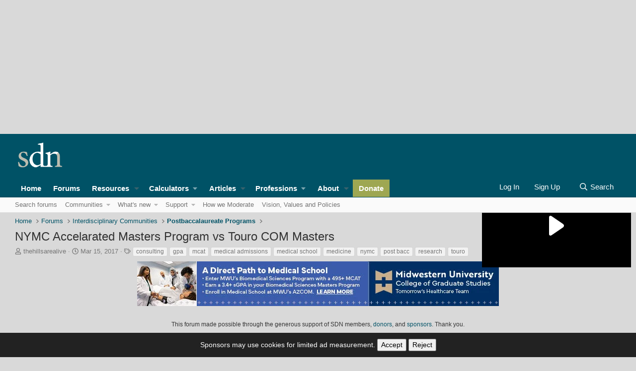

--- FILE ---
content_type: text/css; charset=utf-8
request_url: https://forums.studentdoctor.net/css.php?css=public%3Apoll.less&s=61&l=1&d=1768943085&k=00aaaa82da832af712196de1909e99ec61801956
body_size: 226
content:
@charset "UTF-8";

/********* public:poll.less ********/
.pollResult {
  display: table;
  table-layout: fixed;
  width: 100%;
  margin: 0;
  padding: 15px 15px;
}
.pollResult.pollResult--showVoters {
  cursor: pointer;
}
.pollResult.pollResult--showVoters:hover {
  background: hsla(var(--xf-contentHighlightBg));
}
.pollResult-response {
  display: table-cell;
  margin: 0;
  padding: 0;
  vertical-align: middle;
  font-size: 15px;
  font-weight: 300;
}
.pollResult--voted .pollResult-response {
  font-weight: 700;
}
.pollResult--voted .pollResult-response:before {
  display: inline-block;
  content: "";
  height: 1em;
  vertical-align: -0.125em;
  background-color: currentColor;
  width: 1.28571429em;
  mask: url('/styles/fa/regular/check-circle.svg?v=5.15.3') no-repeat center;
  -webkit-mask: url('/styles/fa/regular/check-circle.svg?v=5.15.3') no-repeat center;
  color: hsla(var(--xf-textColorAttention));
  unicode-bidi: isolate;
}
.pollResult-votes {
  display: table-cell;
  width: 6.5em;
  vertical-align: middle;
  text-align: right;
}
.pollResult-percentage {
  display: table-cell;
  width: 4.35em;
  vertical-align: middle;
  text-align: right;
}
.pollResult-graph {
  display: table-cell;
  width: 30%;
  padding-left: 10px;
  vertical-align: middle;
}
.pollResult-bar {
  display: block;
  position: relative;
  height: .8em;
}
.pollResult-bar:empty {
  display: none;
}
.pollResult-bar > i {
  position: absolute;
  left: 0;
  top: 0;
  bottom: 0;
  background: hsla(var(--xf-progressBarColor));
  border-radius: 4px;
}
.pollResult-voters {
  padding: 15px 15px;
  color: hsla(var(--xf-textColor));
  background: hsla(var(--xf-contentHighlightBg));
}
.pollResult--simple {
  display: block;
}
.pollResult--simple .pollResult-response {
  display: block;
}
.pollResult--simple .pollResult-votes {
  display: inline;
}
.pollResult--simple .pollResult-percentage {
  display: inline;
  padding-left: 1em;
}
.pollResult--simple .pollResult-graph {
  display: block;
  width: 100%;
  padding-left: 0;
}
@media (max-width: 650px) {
  .pollResult {
    display: block;
  }
  .pollResult .pollResult-response {
    display: block;
  }
  .pollResult .pollResult-votes {
    display: inline;
  }
  .pollResult .pollResult-percentage {
    display: inline;
    padding-left: 1em;
  }
  .pollResult .pollResult-graph {
    display: block;
    width: 100%;
    padding-left: 0;
  }
}

--- FILE ---
content_type: application/javascript; charset=utf-8
request_url: https://fundingchoicesmessages.google.com/f/AGSKWxWFwnh5DUYnFhxuNqgU6QPnoakA1A4VJvyGbV6J4n-6yzL0C9iLs75M2w5C0wvmro387tge-76qCelVdI59xNwpmyUVFxsHumHavwTlvmo2siiQVM4xeIs3IMyBmY25nHz8Q-1H-Xn9Ag5y21ujeT8B3CdvFFF4IeJ1GlDZOtZUiS0hAnGCiH356h0=/_/InlineAds./adv/topbanner..lazyload-ad-/adengage2./adifyoverlay.
body_size: -1284
content:
window['47cc31d0-1b9c-45f0-879a-04d1f66745c8'] = true;

--- FILE ---
content_type: application/javascript; charset=utf-8
request_url: https://fundingchoicesmessages.google.com/f/AGSKWxUkF8Dy66JbrTmaI4YTFRbvtgl57PGa3DScKC9KEpTLwpIXmgC4fbX7JzBjjsuvzr3FFqlQTPaNd61qLV8UatjsuK9aYRGY5T_nYRBSF3YSpQC48dK6fwyKE5GaIg7syxOznkbv?fccs=W251bGwsbnVsbCxudWxsLG51bGwsbnVsbCxudWxsLFsxNzY5NTQ0NjU4LDQwMjAwMDAwMF0sbnVsbCxudWxsLG51bGwsW251bGwsWzddXSwiaHR0cHM6Ly9mb3J1bXMuc3R1ZGVudGRvY3Rvci5uZXQvdGhyZWFkcy9ueW1jLWFjY2VsYXJhdGVkLW1hc3RlcnMtcHJvZ3JhbS12cy10b3Vyby1jb20tbWFzdGVycy4xMjQ3NTA4LyIsbnVsbCxbWzgsIms2MVBCam1rNk8wIl0sWzksImVuLVVTIl0sWzE5LCIyIl0sWzE3LCJbMF0iXSxbMjQsIiJdLFsyOSwiZmFsc2UiXV1d
body_size: -224
content:
if (typeof __googlefc.fcKernelManager.run === 'function') {"use strict";this.default_ContributorServingResponseClientJs=this.default_ContributorServingResponseClientJs||{};(function(_){var window=this;
try{
var QH=function(a){this.A=_.t(a)};_.u(QH,_.J);var RH=_.ed(QH);var SH=function(a,b,c){this.B=a;this.params=b;this.j=c;this.l=_.F(this.params,4);this.o=new _.dh(this.B.document,_.O(this.params,3),new _.Qg(_.Qk(this.j)))};SH.prototype.run=function(){if(_.P(this.params,10)){var a=this.o;var b=_.eh(a);b=_.Od(b,4);_.ih(a,b)}a=_.Rk(this.j)?_.be(_.Rk(this.j)):new _.de;_.ee(a,9);_.F(a,4)!==1&&_.G(a,4,this.l===2||this.l===3?1:2);_.Fg(this.params,5)&&(b=_.O(this.params,5),_.hg(a,6,b));return a};var TH=function(){};TH.prototype.run=function(a,b){var c,d;return _.v(function(e){c=RH(b);d=(new SH(a,c,_.A(c,_.Pk,2))).run();return e.return({ia:_.L(d)})})};_.Tk(8,new TH);
}catch(e){_._DumpException(e)}
}).call(this,this.default_ContributorServingResponseClientJs);
// Google Inc.

//# sourceURL=/_/mss/boq-content-ads-contributor/_/js/k=boq-content-ads-contributor.ContributorServingResponseClientJs.en_US.k61PBjmk6O0.es5.O/d=1/exm=kernel_loader,loader_js_executable/ed=1/rs=AJlcJMztj-kAdg6DB63MlSG3pP52LjSptg/m=web_iab_tcf_v2_signal_executable
__googlefc.fcKernelManager.run('\x5b\x5b\x5b8,\x22\x5bnull,\x5b\x5bnull,null,null,\\\x22https:\/\/fundingchoicesmessages.google.com\/f\/AGSKWxW3SfhkC5jqM55M9z8IKmYOX7s6Zoz8b5gnrP8knzsV58HFgnpSyhgUkwOyvx4-bu8DjsPBBKvUaZe3Dlv_alf_AvPd3WEFwb-DMg3e8mO0k-a38JFHaQFqnbHPEviDLQi3FrKI\\\x22\x5d,null,null,\x5bnull,null,null,\\\x22https:\/\/fundingchoicesmessages.google.com\/el\/AGSKWxUKDNh8jE1n8ldS9OT2-EiQ618BTqqhVP_y4-wFqcBtpI5cZdWzR4QkYaqFCaGIQrgQWqp2UpXUcgEOhQADNkcuR8EKYixHNXIdQ0cSdJicJMg1VBsg6-quAFDww_nSekTGIxeV\\\x22\x5d,null,\x5bnull,\x5b7\x5d\x5d\x5d,\\\x22studentdoctor.net\\\x22,1,\\\x22en\\\x22,null,null,null,null,1\x5d\x22\x5d\x5d,\x5bnull,null,null,\x22https:\/\/fundingchoicesmessages.google.com\/f\/AGSKWxWvp_DbCtLx_JkwSnnvgPDgR8iPx44-OT4l-PWvKSGwN4bTnyfucMmBvCJYjRBe-i9l1A_SDrxCb5Gkgad-C-iQQolFdupF-Zuc1pGDnwsOi7zYBTD6yX9T8ooG7IyZ-CEmNy8Y\x22\x5d\x5d');}

--- FILE ---
content_type: application/javascript; charset=utf-8
request_url: https://forums.studentdoctor.net/js/siropu/am/core.min.js?_v=9431b932
body_size: 2720
content:
((window,document)=>{"use strict";XF.samCoreLoaded=!0;const viewedAds=XF.Cookie.get("sam_viewed")?JSON.parse(XF.Cookie.get("sam_viewed")):{};var isOverAd=null;function isScrolledIntoView(elem){var elemTop;if(elem)return elemTop=(elem=elem.getBoundingClientRect()).top,elem=elem.bottom,0<=elemTop&&elem<=window.innerHeight}function sendGaEvent(data,type){gtag("event",type,{event_category:"Ads",event_label:data.name+" | "+data.type+" | "+data.position})}function getComputedStyle(element){return window.getComputedStyle(element).display}XF.on(window,"scroll",()=>{var currentScroll=window.scrollY;0}),window.addEventListener("DOMContentLoaded",()=>{var impressions=[];document.querySelectorAll("script[data-id][data-position]").forEach(item=>{var id=item.dataset.id,item=item.dataset.position;impressions.push([id,item])}),"impression"==XF.samViewCountMethod?(document.querySelectorAll(XF.samItem+"[data-id][data-cv]").forEach(item=>{var id=item.dataset.id,item=(item.hasAttribute("data-position")?item:item.closest("div[data-position]")).dataset.position;impressions.push([id,item])}),setTimeout(()=>{for(const id in XF.samBgAds)impressions.push([XF.samBgAds[id],"javascript"]);impressions.length&&XF.ajax("POST",XF.canonicalizeUrl("index.php?sam-item/track-impressions"),{impressions:impressions},data=>{if(void 0!==data.ga&&void 0!==window.gtag)for(const i in data.ga)sendGaEvent(data.ga[i],"ad_impression")},{skipDefault:!0,global:!1})},2e3)):setTimeout(()=>{impressions.length&&XF.ajax("POST",XF.canonicalizeUrl("index.php?sam-item/track-impressions"),{impressions:impressions},data=>{if(void 0!==data.ga&&void 0!==window.gtag)for(const i in data.ga)sendGaEvent(data.ga[i],"ad_impression")},{skipDefault:!0,global:!1})},2e3);const chatbar=document.getElementById("siropuChatBar");chatbar&&document.querySelectorAll('div[data-position="footer_fixed"]').forEach(item=>{item.style.bottom=chatbar.innerHeight+5});var affUrl=document.querySelectorAll(XF.samItem+"[data-affiliate-url]"),affUrl=(affUrl&&affUrl.forEach(item=>{XF.on(item,"mousedown",e=>{e.preventDefault(),1!=e.which&&2!=e.which||(window.open(item.dataset.affiliateUrl,"_blank"),XF.trigger(item,"adClick"),item.dataset.ga&&XF.trigger(item,"sam-ga"))}),XF.on(item,"mouseover",e=>{var nonAffUrl=item.dataset.nonAffiliateUrl;nonAffUrl&&item.setAttribute("href",nonAffUrl)}),XF.on(item,"contextmenu",e=>{item.setAttribute("href",item.dataset.affiliateUrl),item.setAttribute("data-non-affiliate-url",item.getAttribute("href"))})}),document.querySelectorAll(XF.samItem+" iframe, "+XF.samItem+"video"));function getWidthValueFromStyle(style){style=style.match(/[^-]?width:\s?([\d]+)px/i);return style?style[1]:""}function makeUnitsResponsive(){document.querySelectorAll(".samCustomSize").forEach(item=>{var parent=item.parentNode,isResponsive=item.classList.contains("samResponsive"),unitStyle=(item.classList.contains("samCarousel"),item.getAttribute("style"));let unitWidth=0;unitStyle?unitWidth=getWidthValueFromStyle(unitStyle):item.querySelectorAll(XF.samItem+"[style]").forEach(itemStyle=>{if(unitWidth=getWidthValueFromStyle(itemStyle.getAttribute("style")))return!1});unitStyle=unitWidth>=parent.innerWidth;unitStyle&&!isResponsive?item.classList.add("samResponsive"):!unitStyle&&isResponsive&&item.classList.remove("samResponsive")})}affUrl&&affUrl.forEach(item=>{XF.on(item,"mouseover",()=>{isOverAd=item.closest(XF.samItem)}),XF.on(item,"mouseout",()=>{isOverAd=null})}),XF.on(window,"blur",()=>{isOverAd&&XF.trigger(isOverAd,"click")}),XF.on(window,"focus",()=>{isOverAd=null}),XF.on(window,"resize",()=>{makeUnitsResponsive()}),makeUnitsResponsive()}),XF.SAMUnit=XF.Element.newHandler({options:{position:""},init(){const unit=this.target;if(unit.classList.contains("samCarousel")&&!unit.classList.contains("samCustomSize")){var carouselOptions=unit.parentNode.dataset.options;if(void 0===carouselOptions.slidesPerView){let imgSizes=[];carouselOptions=unit.querySelectorAll(XF.samItem+" img[data-src]"),carouselOptions=(carouselOptions&&carouselOptions.forEach(item=>{XF.on(item,"load",()=>{imgSizes.push(item.innerWidth)})}),unit.querySelectorAll(XF.samItem+" img:not([data-src])"));carouselOptions&&carouselOptions.forEach(item=>{imgSizes.push(item.innerWidth)}),setTimeout(()=>{var maxSize=Math.max.apply(Math,imgSizes);if(maxSize){maxSize=unit.parentNode.innerWidth-maxSize;if(maxSize){var centerVal=maxSize/2-25;let leftVal=0,rightVal=0;rightVal=unit.classList.contains("samAlignCenter")?leftVal=centerVal:unit.classList.contains("samAlignRight")?(leftVal=maxSize,0):(leftVal=0,maxSize),unit.parentNode.closest(".swiper-button-prev").style.left=leftVal-5,unit.parentNode.closest(".swiper-button-next").style.right=rightVal-5}}},1e3)}}}}),XF.SAMItem=XF.Element.newHandler({options:{id:0,ha:0,da:0,df:!1,cc:!1,cv:!1,ll:!1,rf:0},refreshInterval:!1,init(){const ad=this.target;var link;this.options.cv&&XF.on(ad,"adView",this.trackView.bind(this)),this.options.cc&&((link=ad.querySelector(":scope > a"))?XF.on(link,"click adClick",this.trackClick.bind(this)):XF.on(ad,"click adClick",this.trackClick.bind(this))),this.options.df&&XF.on(ad,"adJsView",this.trackJsView.bind(this)),XF.on(ad,"adViewCarousel",()=>{isScrolledIntoView(ad.parentNode)&&XF.trigger(ad,XF.customEvent("adView",{visible:!0}))}),XF.on(window,"scroll",()=>{var unit=ad.parentNode;isScrolledIntoView(unit)&&(this.options.da?this.initDelayDisplay():unit.classList.contains("samCarousel")||XF.trigger(ad,"adView"),this.options.ha&&this.initDelayHide(),this.options.df&&XF.trigger(ad,"adJsView"),this.options.ll)&&!ad.dataset.loading&&this.loadAd()}),XF.trigger(window,"scroll")},trackView(e){var ad,position_id;"view"!=XF.samViewCountMethod||(ad=this.target,position_id=this.getPositionId(),ad.dataset.viewed)||"none"==getComputedStyle(ad)||ad.closest(".samCarousel")&&!e.visible||(XF.ajax("POST",XF.canonicalizeUrl("index.php?sam-item/"+this.options.id+"/track-view"),{position_id:position_id},data=>{void 0!==data.ga&&void 0!==window.gtag&&sendGaEvent(data.ga,"ad_impression")},{skipDefault:!0,global:!1}),"javascript"==position_id?(e=document.querySelectorAll(".samBackgroundItem"))&&e.forEach(item=>{item.dataset.viewed=!0}):ad.dataset.viewed=!0)},trackClick(e){const ad=this.target,position_id=this.getPositionId();var link="javascript"==position_id?ad:ad.querySelector("a");let imageUrl="";link&&link.hasAttribute("data-multiple")&&((imageUrl=link.querySelector("img").getAttribute("src"))||(link=ad.querySelector(".samBackground").style.backgroundImage,imageUrl=link.replace("url(","").replace(")","").replace(/\"/gi,""))),ad.dataset.clicked||XF.ajax("POST",XF.canonicalizeUrl("index.php?sam-item/"+this.options.id+"/track-click"),{position_id:position_id,image_url:imageUrl,page_url:window.location!=window.parent.location?document.referrer:document.location.href},data=>{"javascript"==position_id?ad.querySelector(".samBackgroundItem").dataset.clicked=!0:ad.dataset.clicked=!0,void 0!==data.ga&&void 0!==window.gtag&&sendGaEvent(data.ga,"ad_click")},{skipDefault:!0,global:!1})},trackJsView(){viewedAds[this.options.id]=XF.samServerTime,XF.Cookie.set("sam_viewed",JSON.stringify(viewedAds))},initDelayDisplay(){const ad=this.target;"none"!=getComputedStyle(ad)||ad.dataset.daInit||(ad.dataset.daInit=!0,setTimeout(()=>{ad.style.display="block",XF.trigger(ad,"adView"),ad.removeAttribute("data-da-init")},1e3*this.options.da))},initDelayHide(){const ad=this.target,unit=ad.parentNode;ad.dataset.haInit||(ad.dataset.haInit=!0,setTimeout(()=>{ad.style.display="none",ad.removeAttribute("data-ha-init"),setTimeout(()=>{var ads=unit.querySelectorAll(XF.samItem);if(ads){let activeAdCount=0;ads.forEach(item=>{"none"!=getComputedStyle(item)&&activeAdCount++}),activeAdCount||unit.remove()}},500)},1e3*(this.options.da+this.options.ha)))},loadAd(refresh){const ad=this.target;var position_id=this.getPositionId();ad.dataset.loading=!0,XF.ajax("GET",XF.canonicalizeUrl("index.php?sam-item/"+this.options.id+"/load"),{position_id:position_id},data=>{var important;data.ad&&(important=ad.querySelector(".samBackup, .samCloseButton, .samSupportUs"),ad.innerHTML=data.ad,important&&(data=important.parentElement.removeChild(important),ad.append(data)),refresh||(ad.classList.remove("samLazyLoading"),XF.trigger(document,"samInitAdblockDetection")),this.options.rf)&&!this.refreshInterval&&(this.refreshInterval=setInterval(()=>{this.loadAd(!0)},this.options.rf))},{skipDefault:!0,global:!1})},getPositionId(){var position=this.target.dataset.position;switch(position){case"content_thread":case"content_conversation":case"content_profile":case"javascript":return position;default:return this.target.closest("div[data-position]").dataset.position}}}),XF.SAMMonitor=XF.Element.newHandler({options:{id:0,cl:1},clickCount:0,init(){XF.on(this.target,"click",this.monitorClick.bind(this))},monitorClick(){this.clickCount++,this.clickCount==this.options.cl&&this.remove(),XF.ajax("POST",XF.canonicalizeUrl("index.php?sam-item/"+this.options.id+"/monitor-click"),{page_url:window.location!=window.parent.location?document.referrer:document.location.href},data=>{data.blocked&&this.remove()},{skipDefault:!0,global:!1})},remove(){var ad=this.target,unit=ad.parentNode;ad.remove(),unit.querySelectorAll(XF.samItem).length||unit.remove()}}),XF.SAMGa=XF.Element.newHandler({options:{ga:{}},init(){const ad=this.target;void 0!==window.gtag&&("impression"==XF.samViewCountMethod?sendGaEvent(this.options.ga,"ad_impression"):XF.on(window,"scroll",()=>{!ad.dataset.viewed&&isScrolledIntoView(ad.parentNode)&&(sendGaEvent(this.options.ga,"ad_impression"),this.markAsViewed())}),XF.on(ad,"click sam-ga",()=>{ad.dataset.clicked||(sendGaEvent(this.options.ga,"ad_click"),this.markAsClicked())}))},markAsViewed(){this.target.dataset.viewed=!0},markAsClicked(){this.target.dataset.clicked=!0}}),XF.SAMClose=XF.Event.newHandler({eventNameSpace:"SAMClose",options:{},init(){},click(){var unit=this.target.closest("div[data-position]"),position=unit.dataset.position;unit.style.display="none","over_bb_code_video_attachment"==position||"media_view_video_container"==position?((unit=unit.closest(".bbMediaWrapper-inner")).querySelector(".samVideoOverlay").style.display="none",unit.querySelector("video").play()):"media_view_video_embed_container"==position&&(document.querySelector(".samVideoOverlay").style.display="none")}}),XF.SAMLazy=XF.Element.newHandler({options:{src:"",carousel:!1},init(){XF.on(this.target,"loadImage",this.loadImage.bind(this)),XF.on(window,"scroll",()=>{"none"==getComputedStyle(this.target)&&isScrolledIntoView(this.target.closest("div[data-position]"))&&this.loadImage()}),XF.trigger(window,"scroll")},loadImage(){this.target.setAttribute("src",this.options.src),this.target.style.display="block",this.target.removeAttribute("data-src")}}),XF.Element.register("sam-unit","XF.SAMUnit"),XF.Element.register("sam-item","XF.SAMItem"),XF.Element.register("sam-monitor","XF.SAMMonitor"),XF.Element.register("sam-ga","XF.SAMGa"),XF.Element.register("sam-lazy","XF.SAMLazy"),XF.Event.register("click","sam-close","XF.SAMClose")})(window,document);